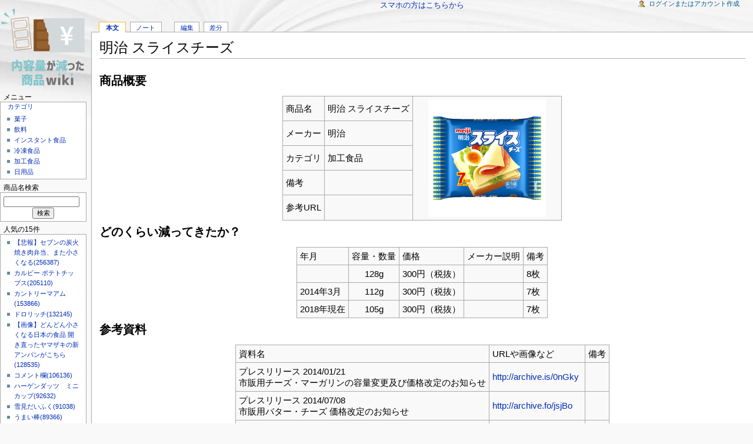

--- FILE ---
content_type: text/html; charset=UTF-8
request_url: https://shrinkflation.info/index.php?%E6%98%8E%E6%B2%BB%20%E3%82%B9%E3%83%A9%E3%82%A4%E3%82%B9%E3%83%81%E3%83%BC%E3%82%BA
body_size: 5721
content:
<?xml version="1.0" encoding="UTF-8" ?>
<!DOCTYPE html PUBLIC "-//W3C//DTD XHTML 1.1//EN" "http://www.w3.org/TR/xhtml11/DTD/xhtml11.dtd">
<html xmlns="http://www.w3.org/1999/xhtml" xml:lang="ja">

<head>
 <meta http-equiv="content-type" content="application/xhtml+xml; charset=UTF-8" />
 <title>明治 スライスチーズ - いつの間にか容量が減っている商品wiki</title>
 <link rel="stylesheet" type="text/css" media="screen" href="skin/monobook/monobook.css" />
 <link rel="stylesheet" type="text/css" media="print" href="skin/monobook/monobook.print.css" />
 <link rel="alternate" type="application/rss+xml" title="RSS" href="https://shrinkflation.info:443/index.php?cmd=rss" />
 <meta name="keywords" content="明治 スライスチーズ, 加工食品, 明治, チーズ" />


<meta name="twitter:card" content="summary">
<meta property="og:image" content="http://shrinkflation.info/image/logo_original.png">
<meta property="og:title" content="いつの間にか容量が減っている商品wiki">
<meta property="og:description" content="明治 スライスチーズ">


<!-- Global site tag (gtag.js) - Google Analytics -->
<script async src="https://www.googletagmanager.com/gtag/js?id=UA-104391655-1"></script>
<script>
  window.dataLayer = window.dataLayer || [];
  function gtag(){dataLayer.push(arguments);}
  gtag('js', new Date());

  gtag('config', 'UA-104391655-1');
</script>







</head>
<body>
<div id="globalWrapper">
 <div id="menubar">
<p><br class="spacer" /><br />
<br class="spacer" /></p>
<h2 id="content_2_0">メニュー</h2>
<div class="menubox">
<h3 id="content_3_0"><a href="https://shrinkflation.info:443/index.php?%E3%82%AB%E3%83%86%E3%82%B4%E3%83%AA" title="カテゴリ (3059d)">カテゴリ</a></h3>
<ul><li><a href="https://shrinkflation.info:443/index.php?%E8%8F%93%E5%AD%90" title="菓子 (1342d)">菓子</a></li>
<li><a href="https://shrinkflation.info:443/index.php?%E9%A3%B2%E6%96%99" title="飲料 (1376d)">飲料</a></li>
<li><a href="https://shrinkflation.info:443/index.php?%E3%82%A4%E3%83%B3%E3%82%B9%E3%82%BF%E3%83%B3%E3%83%88%E9%A3%9F%E5%93%81" title="インスタント食品 (1337d)">インスタント食品</a></li>
<li><a href="https://shrinkflation.info:443/index.php?%E5%86%B7%E5%87%8D%E9%A3%9F%E5%93%81" title="冷凍食品 (970d)">冷凍食品</a></li>
<li><a href="https://shrinkflation.info:443/index.php?%E5%8A%A0%E5%B7%A5%E9%A3%9F%E5%93%81" title="加工食品 (1322d)">加工食品</a></li>
<li><a href="https://shrinkflation.info:443/index.php?%E6%97%A5%E7%94%A8%E5%93%81" title="日用品 (1442d)">日用品</a></li></ul>
</div>

<h3 id="content_2_1">商品名検索</h3>
<div class="monobook_search">
<form action="https://shrinkflation.info:443/index.php?cmd=search" method="post"> 
<div><input type="hidden" name="encode_hint" value="ぷ" /></div> 
<div><input type="hidden" name="encode_hint" value="ぷ" /></div>
 <div>
  <input class="searchInput" type="text"  name="word" value="" size="20" />
  <input type="hidden" name="type" value="AND"  checked="checked" />
  &nbsp;<input class="searchButton" type="submit" value="検索" />
 </div>

</form>
</div>
<h5>人気の15件</h5><div class="menubox"><ul>
 <li><a href="https://shrinkflation.info:443/index.php?%E3%80%90%E6%82%B2%E5%A0%B1%E3%80%91%E3%82%BB%E3%83%96%E3%83%B3%E3%81%AE%E7%82%AD%E7%81%AB%E7%84%BC%E3%81%8D%E8%82%89%E5%BC%81%E5%BD%93%E3%80%81%E3%81%BE%E3%81%9F%E5%B0%8F%E3%81%95%E3%81%8F%E3%81%AA%E3%82%8B" title="【悲報】セブンの炭火焼き肉弁当、また小さくなる (405d)">【悲報】セブンの炭火焼き肉弁当、また小さくなる<span class="counter">(256387)</span></a></li>
 <li><a href="https://shrinkflation.info:443/index.php?%E3%82%AB%E3%83%AB%E3%83%93%E3%83%BC%20%E3%83%9D%E3%83%86%E3%83%88%E3%83%81%E3%83%83%E3%83%97%E3%82%B9" title="カルビー ポテトチップス (127d)">カルビー ポテトチップス<span class="counter">(205110)</span></a></li>
 <li><a href="https://shrinkflation.info:443/index.php?%E3%82%AB%E3%83%B3%E3%83%88%E3%83%AA%E3%83%BC%E3%83%9E%E3%82%A2%E3%83%A0" title="カントリーマアム (677d)">カントリーマアム<span class="counter">(153866)</span></a></li>
 <li><a href="https://shrinkflation.info:443/index.php?%E3%83%89%E3%83%AD%E3%83%AA%E3%83%83%E3%83%81" title="ドロリッチ (2538d)">ドロリッチ<span class="counter">(132145)</span></a></li>
 <li><a href="https://shrinkflation.info:443/index.php?%E3%80%90%E7%94%BB%E5%83%8F%E3%80%91%E3%81%A9%E3%82%93%E3%81%A9%E3%82%93%E5%B0%8F%E3%81%95%E3%81%8F%E3%81%AA%E3%82%8B%E6%97%A5%E6%9C%AC%E3%81%AE%E9%A3%9F%E5%93%81%20%E9%96%8B%E3%81%8D%E7%9B%B4%E3%81%A3%E3%81%9F%E3%83%A4%E3%83%9E%E3%82%B6%E3%82%AD%E3%81%AE%E6%96%B0%E3%82%A2%E3%83%B3%E3%83%91%E3%83%B3%E3%81%8C%E3%81%93%E3%81%A1%E3%82%89" title="【画像】どんどん小さくなる日本の食品 開き直ったヤマザキの新アンパンがこちら (1336d)">【画像】どんどん小さくなる日本の食品 開き直ったヤマザキの新アンパンがこちら<span class="counter">(128535)</span></a></li>
 <li><a href="https://shrinkflation.info:443/index.php?%E3%82%B3%E3%83%A1%E3%83%B3%E3%83%88%E6%AC%84" title="コメント欄 (8d)">コメント欄<span class="counter">(106136)</span></a></li>
 <li><a href="https://shrinkflation.info:443/index.php?%E3%83%8F%E3%83%BC%E3%82%B2%E3%83%B3%E3%83%80%E3%83%83%E3%83%84%E3%80%80%E3%83%9F%E3%83%8B%E3%82%AB%E3%83%83%E3%83%97" title="ハーゲンダッツ　ミニカップ (673d)">ハーゲンダッツ　ミニカップ<span class="counter">(92632)</span></a></li>
 <li><a href="https://shrinkflation.info:443/index.php?%E9%9B%AA%E8%A6%8B%E3%81%A0%E3%81%84%E3%81%B5%E3%81%8F" title="雪見だいふく (673d)">雪見だいふく<span class="counter">(91038)</span></a></li>
 <li><a href="https://shrinkflation.info:443/index.php?%E3%81%86%E3%81%BE%E3%81%84%E6%A3%92" title="うまい棒 (1457d)">うまい棒<span class="counter">(89366)</span></a></li>
 <li><a href="https://shrinkflation.info:443/index.php?%E3%82%AC%E3%83%AA%E3%82%AC%E3%83%AA%E5%90%9B" title="ガリガリ君 (673d)">ガリガリ君<span class="counter">(56737)</span></a></li>
 <li><a href="https://shrinkflation.info:443/index.php?%E3%83%94%E3%82%B6%E3%83%9D%E3%83%86%E3%83%88" title="ピザポテト (1450d)">ピザポテト<span class="counter">(50390)</span></a></li>
 <li><a href="https://shrinkflation.info:443/index.php?%E3%81%98%E3%82%83%E3%81%8C%E3%82%8A%E3%81%93%20%E3%82%B5%E3%83%A9%E3%83%80" title="じゃがりこ サラダ (1228d)">じゃがりこ サラダ<span class="counter">(49715)</span></a></li>
 <li><a href="https://shrinkflation.info:443/index.php?%E3%81%9F%E3%81%91%E3%81%AE%E3%81%93%E3%81%AE%E9%87%8C" title="たけのこの里 (2898d)">たけのこの里<span class="counter">(42082)</span></a></li>
 <li><a href="https://shrinkflation.info:443/index.php?%E3%83%81%E3%82%AD%E3%83%B3%E3%83%A9%E3%83%BC%E3%83%A1%E3%83%B3" title="チキンラーメン (1548d)">チキンラーメン<span class="counter">(38320)</span></a></li>
 <li><a href="https://shrinkflation.info:443/index.php?%E3%81%95%E3%81%8F%E3%82%89%E3%82%93%E3%81%BC%E9%A4%85" title="さくらんぼ餅 (2923d)">さくらんぼ餅<span class="counter">(36346)</span></a></li>
</ul>
</div>

<h2 id="content_2_2">wikiの管理</h2>
<div class="menubox">
<ul><li><a href="https://shrinkflation.info:443/index.php?%E7%B0%A1%E5%8D%98%E3%81%AA%E6%9B%B8%E3%81%8D%E6%96%B9" title="簡単な書き方 (1532d)">簡単な書き方</a></li>
<li><a href="https://shrinkflation.info:443/index.php?%E6%9B%B8%E3%81%8D%E6%96%B9%E3%81%AE%E3%83%AB%E3%83%BC%E3%83%AB" title="書き方のルール (3059d)">書き方のルール</a></li>
<li><a href="https://shrinkflation.info:443/index.php?%E4%BD%BF%E3%81%86%E3%81%A8%E4%BE%BF%E5%88%A9%E3%81%AA%E3%82%82%E3%81%AE" title="使うと便利なもの (3059d)">使うと便利なもの</a></li>
<li><a href="https://shrinkflation.info:443/index.php?00%E3%81%B2%E3%81%AA%E5%BD%A2" title="00ひな形 (2994d)">00ひな形</a></li></ul>
</div>

<h3 id="content_2_3">ページの編集など</h3>
<div class="toolbox"><ul><li><a href="https://shrinkflation.info:443/index.php?plugin=newpage&amp;refer=%E6%98%8E%E6%B2%BB%20%E3%82%B9%E3%83%A9%E3%82%A4%E3%82%B9%E3%83%81%E3%83%BC%E3%82%BA">新しいページの作成</a></li><li><a href="https://shrinkflation.info:443/index.php?cmd=backup&amp;page=%E6%98%8E%E6%B2%BB%20%E3%82%B9%E3%83%A9%E3%82%A4%E3%82%B9%E3%83%81%E3%83%BC%E3%82%BA">バックアップの表示</a></li><li><a href="https://shrinkflation.info:443/index.php?plugin=related&amp;page=%E6%98%8E%E6%B2%BB%20%E3%82%B9%E3%83%A9%E3%82%A4%E3%82%B9%E3%83%81%E3%83%BC%E3%82%BA">リンク元</a></li><li><a href="https://shrinkflation.info:443/index.php?RecentChanges">最近更新したページ</a></li><li><a href="https://shrinkflation.info:443/index.php?cmd=list">全ページ</a></li><li><a href="https://shrinkflation.info:443/index.php?Help">ヘルプ</a></li><li><a href="https://shrinkflation.info:443/index.php?plugin=rename&amp;refer=%E6%98%8E%E6%B2%BB%20%E3%82%B9%E3%83%A9%E3%82%A4%E3%82%B9%E3%83%81%E3%83%BC%E3%82%BA">ページ名の変更</a></li></ul></div>
<h5>最新の20件</h5>
<div class="monobook_recent"><strong>2026-01-25</strong>
<ul>
 <li><a href="https://shrinkflation.info:443/index.php?%E3%82%B3%E3%83%A1%E3%83%B3%E3%83%88%E6%AC%84" title="コメント欄 (8d)">コメント欄</a></li>
</ul>
<strong>2025-12-29</strong>
<ul>
 <li><a href="https://shrinkflation.info:443/index.php?note%2F%E3%81%99%E3%81%8D%E3%82%84%E3%81%8D%E5%A4%A7%E8%A2%8B" title="note/すきやき大袋 (35d)">note/すきやき大袋</a></li>
</ul>
<strong>2025-10-23</strong>
<ul>
 <li><a href="https://shrinkflation.info:443/index.php?%E3%81%82%E3%81%BF%E3%81%98%E3%82%83%E3%81%8C" title="あみじゃが (102d)">あみじゃが</a></li>
</ul>
<strong>2025-09-28</strong>
<ul>
 <li><a href="https://shrinkflation.info:443/index.php?%E3%82%AB%E3%83%AB%E3%83%93%E3%83%BC%20%E3%83%9D%E3%83%86%E3%83%88%E3%83%81%E3%83%83%E3%83%97%E3%82%B9" title="カルビー ポテトチップス (127d)">カルビー ポテトチップス</a></li>
</ul>
<strong>2025-09-06</strong>
<ul>
 <li><a href="https://shrinkflation.info:443/index.php?note%2F%E3%81%A8%E3%82%93%E3%81%8C%E3%82%8A%E3%82%B3%E3%83%BC%E3%83%B3%28%E7%AE%B1%29" title="note/とんがりコーン(箱) (149d)">note/とんがりコーン(箱)</a></li>
</ul>
<strong>2025-06-09</strong>
<ul>
 <li><a href="https://shrinkflation.info:443/index.php?%E3%80%90%E6%82%B2%E5%A0%B1%E3%80%91%E3%82%A2%E3%83%99%E3%83%8E%E3%83%9F%E3%82%AF%E3%82%B9%E3%81%AE%E3%81%9B%E3%81%84%E3%81%A7%E5%AD%A6%E6%A0%A1%E7%B5%A6%E9%A3%9F%E3%81%BE%E3%81%A7%E3%82%82%E3%81%8C%E5%BE%90%E3%80%85%E3%81%AB%E5%B0%8F%E3%81%95%E3%81%8F%E3%81%AA%E3%82%8B" title="【悲報】アベノミクスのせいで学校給食までもが徐々に小さくなる (238d)">【悲報】アベノミクスのせいで学校給食までもが徐々に小さくなる</a></li>
</ul>
<strong>2025-02-25</strong>
<ul>
 <li><a href="https://shrinkflation.info:443/index.php?%E3%82%AD%E3%83%83%E3%83%88%E3%82%AB%E3%83%83%E3%83%88%E3%83%9F%E3%83%8B" title="キットカットミニ (342d)">キットカットミニ</a></li>
</ul>
<strong>2024-12-24</strong>
<ul>
 <li><a href="https://shrinkflation.info:443/index.php?%E3%80%90%E6%82%B2%E5%A0%B1%E3%80%91%E3%82%BB%E3%83%96%E3%83%B3%E3%81%AE%E7%82%AD%E7%81%AB%E7%84%BC%E3%81%8D%E8%82%89%E5%BC%81%E5%BD%93%E3%80%81%E3%81%BE%E3%81%9F%E5%B0%8F%E3%81%95%E3%81%8F%E3%81%AA%E3%82%8B" title="【悲報】セブンの炭火焼き肉弁当、また小さくなる (405d)">【悲報】セブンの炭火焼き肉弁当、また小さくなる</a></li>
</ul>
<strong>2024-10-16</strong>
<ul>
 <li><a href="https://shrinkflation.info:443/index.php?note%2F%E3%80%90%E6%82%B2%E5%A0%B1%E3%80%91%E3%82%BB%E3%83%96%E3%83%B3%E3%81%AE%E7%82%AD%E7%81%AB%E7%84%BC%E3%81%8D%E8%82%89%E5%BC%81%E5%BD%93%E3%80%81%E3%81%BE%E3%81%9F%E5%B0%8F%E3%81%95%E3%81%8F%E3%81%AA%E3%82%8B" title="note/【悲報】セブンの炭火焼き肉弁当、また小さくなる (474d)">note/【悲報】セブンの炭火焼き肉弁当、また小さくなる</a></li>
 <li><a href="https://shrinkflation.info:443/index.php?note%2F%E3%82%BB%E3%83%96%E3%83%B3%E3%82%A4%E3%83%AC%E3%83%96%E3%83%B3%E3%80%8C%E3%81%8A%E3%81%AB%E3%81%8E%E3%82%8A%E5%B0%8F%E3%81%95%E3%81%8F%E3%81%99%E3%82%8B%E3%82%8F%E3%80%82%E3%81%9D%E3%81%AE%E6%96%B9%E3%81%8C%E4%BB%96%E3%81%AE%E5%95%86%E5%93%81%E3%82%82%E5%A3%B2%E3%82%8C%E3%82%8B%E3%81%8B%E3%82%89%E3%80%82%E3%80%8D" title="note/セブンイレブン「おにぎり小さくするわ。その方が他の商品も売れるから。」 (474d)">note/セブンイレブン「おにぎり小さくするわ。その方が他の商品も売れるから。」</a></li>
 <li><a href="https://shrinkflation.info:443/index.php?%E3%82%BB%E3%83%96%E3%83%B3%E3%82%A4%E3%83%AC%E3%83%96%E3%83%B3%E3%80%8C%E3%81%8A%E3%81%AB%E3%81%8E%E3%82%8A%E5%B0%8F%E3%81%95%E3%81%8F%E3%81%99%E3%82%8B%E3%82%8F%E3%80%82%E3%81%9D%E3%81%AE%E6%96%B9%E3%81%8C%E4%BB%96%E3%81%AE%E5%95%86%E5%93%81%E3%82%82%E5%A3%B2%E3%82%8C%E3%82%8B%E3%81%8B%E3%82%89%E3%80%82%E3%80%8D" title="セブンイレブン「おにぎり小さくするわ。その方が他の商品も売れるから。」 (474d)">セブンイレブン「おにぎり小さくするわ。その方が他の商品も売れるから。」</a></li>
</ul>
<strong>2024-10-13</strong>
<ul>
 <li><a href="https://shrinkflation.info:443/index.php?%E3%82%8F%E3%81%95%E3%83%93%E3%83%BC%E3%83%95" title="わさビーフ (477d)">わさビーフ</a></li>
</ul>
<strong>2024-04-01</strong>
<ul>
 <li><a href="https://shrinkflation.info:443/index.php?%E3%82%AB%E3%83%83%E3%83%97%E3%83%8C%E3%83%BC%E3%83%89%E3%83%AB" title="カップヌードル (672d)">カップヌードル</a></li>
 <li><a href="https://shrinkflation.info:443/index.php?%E3%82%AC%E3%83%AA%E3%82%AC%E3%83%AA%E5%90%9B" title="ガリガリ君 (673d)">ガリガリ君</a></li>
 <li><a href="https://shrinkflation.info:443/index.php?%E9%9B%AA%E8%A6%8B%E3%81%A0%E3%81%84%E3%81%B5%E3%81%8F" title="雪見だいふく (673d)">雪見だいふく</a></li>
</ul>
<strong>2024-03-31</strong>
<ul>
 <li><a href="https://shrinkflation.info:443/index.php?%E3%83%8F%E3%83%BC%E3%82%B2%E3%83%B3%E3%83%80%E3%83%83%E3%83%84%E3%80%80%E3%83%9F%E3%83%8B%E3%82%AB%E3%83%83%E3%83%97" title="ハーゲンダッツ　ミニカップ (673d)">ハーゲンダッツ　ミニカップ</a></li>
 <li><a href="https://shrinkflation.info:443/index.php?%E7%89%B9%E6%BF%83%E3%83%9F%E3%83%AB%E3%82%AF%E3%82%AF%E3%83%83%E3%82%AD%E3%83%BC" title="特濃ミルククッキー (674d)">特濃ミルククッキー</a></li>
</ul>
<strong>2024-03-29</strong>
<ul>
 <li><a href="https://shrinkflation.info:443/index.php?%E5%9B%BD%E7%94%A3%E8%8B%A5%E9%B6%8F%E3%81%AE%E5%A1%A9%E3%81%8B%E3%82%89%E6%8F%9A%E3%81%92" title="国産若鶏の塩から揚げ (676d)">国産若鶏の塩から揚げ</a></li>
</ul>
<strong>2024-03-28</strong>
<ul>
 <li><a href="https://shrinkflation.info:443/index.php?%E3%82%AB%E3%83%B3%E3%83%88%E3%83%AA%E3%83%BC%E3%83%9E%E3%82%A2%E3%83%A0" title="カントリーマアム (677d)">カントリーマアム</a></li>
</ul>
<strong>2024-02-29</strong>
<ul>
 <li><a href="https://shrinkflation.info:443/index.php?note%2F%E5%80%A4%E4%B8%8A%E3%81%92" title="note/値上げ (705d)">note/値上げ</a></li>
</ul>
</div>

<h3 id="content_2_4">管理者用</h3>
<div class="toolbox"><ul><li><a href="https://shrinkflation.info:443/index.php?cmd=freeze&amp;page=%E6%98%8E%E6%B2%BB%20%E3%82%B9%E3%83%A9%E3%82%A4%E3%82%B9%E3%83%81%E3%83%BC%E3%82%BA">凍結</a></li><li><a href="https://shrinkflation.info:443/index.php?plugin=attach&amp;pcmd=upload&amp;page=%E6%98%8E%E6%B2%BB%20%E3%82%B9%E3%83%A9%E3%82%A4%E3%82%B9%E3%83%81%E3%83%BC%E3%82%BA">アップロード</a></li></ul></div>
<div class="counter">
Counter:   3610,
today:     1,
yesterday: 1
</div>


<center>
<script async src="//pagead2.googlesyndication.com/pagead/js/adsbygoogle.js"></script>
<!-- 小さい正方形 -->
<ins class="adsbygoogle"
     style="display:inline-block;width:120px;height:120px"
     data-ad-client="ca-pub-2036146305831378"
     data-ad-slot="8949781429"></ins>
<script>
(adsbygoogle = window.adsbygoogle || []).push({});
</script>
</center>

</div>
 <div id="mainColumnWrapper">
  <div id="main-column">








<center>
<a href="chgsp.php?rd=http://shrinkflation.info/index.php?%E6%98%8E%E6%B2%BB%20%E3%82%B9%E3%83%A9%E3%82%A4%E3%82%B9%E3%83%81%E3%83%BC%E3%82%BA" >スマホの方はこちらから</a>
</center>

   <div id="navigator"><ul><li id="wn_main" class="selected"><a href="https://shrinkflation.info:443/index.php?%E6%98%8E%E6%B2%BB%20%E3%82%B9%E3%83%A9%E3%82%A4%E3%82%B9%E3%83%81%E3%83%BC%E3%82%BA" title="明治 スライスチーズ (2697d)">本文</a></li><li id="wn_note"><a href="https://shrinkflation.info:443/index.php?note%2F%E6%98%8E%E6%B2%BB%20%E3%82%B9%E3%83%A9%E3%82%A4%E3%82%B9%E3%83%81%E3%83%BC%E3%82%BA" title="note/明治 スライスチーズ (1947d)">ノート</a></li><li><a href="https://shrinkflation.info:443/index.php?cmd=edit&amp;page=%E6%98%8E%E6%B2%BB%20%E3%82%B9%E3%83%A9%E3%82%A4%E3%82%B9%E3%83%81%E3%83%BC%E3%82%BA">編集</a></li><li><a href="https://shrinkflation.info:443/index.php?cmd=diff&amp;page=%E6%98%8E%E6%B2%BB%20%E3%82%B9%E3%83%A9%E3%82%A4%E3%82%B9%E3%83%81%E3%83%BC%E3%82%BA">差分</a></li></ul></div>
   <div id="content">
    <h1 class="firstHeading">明治 スライスチーズ</h1><div id="contentSub"></div>
    
<h3 id="content_1_0">商品概要  <a class="anchor_super" id="rfd2423f" href="https://shrinkflation.info:443/index.php?%E6%98%8E%E6%B2%BB%20%E3%82%B9%E3%83%A9%E3%82%A4%E3%82%B9%E3%83%81%E3%83%BC%E3%82%BA#rfd2423f" title="rfd2423f">&dagger;</a></h3>
<div class="ie5"><table class="style_table" cellspacing="1" border="0"><tbody><tr><td class="style_td">商品名</td><td class="style_td">明治 スライスチーズ</td><td class="style_td" rowspan="5"><div class="img_margin" style="text-align:left"><a href="https://archive.fo/rrS6S/864703e9c31a3fe16d6e79c0718592e78bb3a5bf.jpg" title="864703e9c31a3fe16d6e79c0718592e78bb3a5bf.jpg"><img src="https://archive.fo/rrS6S/864703e9c31a3fe16d6e79c0718592e78bb3a5bf.jpg" alt="864703e9c31a3fe16d6e79c0718592e78bb3a5bf.jpg" title="864703e9c31a3fe16d6e79c0718592e78bb3a5bf.jpg" width="200" height="200" /></a></div>
</td></tr><tr><td class="style_td">メーカー</td><td class="style_td">明治</td></tr><tr><td class="style_td">カテゴリ</td><td class="style_td">加工食品</td></tr><tr><td class="style_td">備考</td><td class="style_td"></td></tr><tr><td class="style_td">参考URL</td><td class="style_td"></td></tr></tbody></table></div>

<h3 id="content_1_1">どのくらい減ってきたか？  <a class="anchor_super" id="k22329b1" href="https://shrinkflation.info:443/index.php?%E6%98%8E%E6%B2%BB%20%E3%82%B9%E3%83%A9%E3%82%A4%E3%82%B9%E3%83%81%E3%83%BC%E3%82%BA#k22329b1" title="k22329b1">&dagger;</a></h3>
<div class="ie5"><table class="style_table" cellspacing="1" border="0"><tbody><tr><td class="style_td">年月</td><td class="style_td">容量・数量</td><td class="style_td">価格</td><td class="style_td">メーカー説明</td><td class="style_td">備考</td></tr><tr><td class="style_td"></td><td class="style_td" style="text-align:center;">128g</td><td class="style_td">300円（税抜）</td><td class="style_td"></td><td class="style_td">8枚</td></tr><tr><td class="style_td">2014年3月</td><td class="style_td" style="text-align:center;">112g</td><td class="style_td">300円（税抜）</td><td class="style_td"></td><td class="style_td">7枚</td></tr><tr><td class="style_td">2018年現在</td><td class="style_td" style="text-align:center;">105g</td><td class="style_td">300円（税抜）</td><td class="style_td"></td><td class="style_td">7枚</td></tr></tbody></table></div>

<h3 id="content_1_2">参考資料  <a class="anchor_super" id="ee7bb21f" href="https://shrinkflation.info:443/index.php?%E6%98%8E%E6%B2%BB%20%E3%82%B9%E3%83%A9%E3%82%A4%E3%82%B9%E3%83%81%E3%83%BC%E3%82%BA#ee7bb21f" title="ee7bb21f">&dagger;</a></h3>
<div class="ie5"><table class="style_table" cellspacing="1" border="0"><tbody><tr><td class="style_td">資料名</td><td class="style_td">URLや画像など</td><td class="style_td">備考</td></tr><tr><td class="style_td">プレスリリース 2014/01/21<br class="spacer" />市販用チーズ・マーガリンの容量変更及び価格改定のお知らせ</td><td class="style_td"><a href="http://archive.is/0nGky" rel="nofollow">http://archive.is/0nGky</a></td><td class="style_td"></td></tr><tr><td class="style_td">プレスリリース 2014/07/08<br class="spacer" />市販用バター・チーズ 価格改定のお知らせ</td><td class="style_td"><a href="http://archive.fo/jsjBo" rel="nofollow">http://archive.fo/jsjBo</a></td><td class="style_td"></td></tr><tr><td class="style_td">プレスリリース 2015/02/27<br class="spacer" />市販用バター・チーズ価格改定のお知らせ</td><td class="style_td"><a href="http://archive.is/LRIz8" rel="nofollow">http://archive.is/LRIz8</a></td><td class="style_td"></td></tr><tr><td class="style_td">ニュース記事 2018/07/09<br class="spacer" />明治／「北海道十勝カマンベールチーズ」値上げ、容量減</td><td class="style_td"><a href="http://archive.fo/Uc0FG" rel="nofollow">http://archive.fo/Uc0FG</a></td><td class="style_td"></td></tr></tbody></table></div>
<hr class="short_line" />
<p><span class="tag">Tag: <a href="https://shrinkflation.info:443/index.php?cmd=taglist&amp;tag=%E6%98%8E%E6%B2%BB%20%E3%82%B9%E3%83%A9%E3%82%A4%E3%82%B9%E3%83%81%E3%83%BC%E3%82%BA">明治 スライスチーズ</a> <a href="https://shrinkflation.info:443/index.php?cmd=taglist&amp;tag=%E5%8A%A0%E5%B7%A5%E9%A3%9F%E5%93%81">加工食品</a> <a href="https://shrinkflation.info:443/index.php?cmd=taglist&amp;tag=%E6%98%8E%E6%B2%BB">明治</a> <a href="https://shrinkflation.info:443/index.php?cmd=taglist&amp;tag=%E3%83%81%E3%83%BC%E3%82%BA">チーズ</a> </span></p>

   </div>




<br>
<div align="right">
<b>【いつの間にか<font color="81c3c9"><b>ロゴ</b></font>が<font color="81c3c9"><b>小</b></font>さくなっている<font color="81c3c9"><b>シェアボタン</b></font>】</b>
<br>
   <a href="https://twitter.com/share?&url=https%3a%2f%2fshrinkflation%2einfo%2findex%2ephp%3fcmd%3ds%26k%3d881aa&hashtags=%e3%82%b7%e3%83%a5%e3%83%aa%e3%83%b3%e3%82%af%e3%83%95%e3%83%ac%e3%83%bc%e3%82%b7%e3%83%a7%e3%83%b3" rel="nofollow"><img src="https://shrinkflation.info/pic/Twitter.jpg"></a>
&nbsp;
&nbsp;
   <a href="https://www.facebook.com/share.php?u=https%3a%2f%2fshrinkflation%2einfo%2findex%2ephp%3fcmd%3ds%26k%3d881aa" ><img src="https://shrinkflation.info/pic/Facebook.jpg"></a>
&nbsp;
&nbsp;
   <a href="https://plus.google.com/share?url=https%3a%2f%2fshrinkflation%2einfo%2findex%2ephp%3fcmd%3ds%26k%3d881aa" rel="nofollow"><img src="https://shrinkflation.info/pic/Google+.jpg"></a>
&nbsp;
&nbsp;
</div>




  </div>
 </div>
  <div style="clear:both;height:1em;"></div>
 <div id="logo"><a href="https://shrinkflation.info:443/index.php" style="background-image: url(image/logo.png);" alt="いつの間にか容量が減っている商品wiki"></a></div>
 <div id="personal"><ul><li id="login"><a href="https://shrinkflation.info:443/index.php?cmd=monobook_login&amp;page=%E6%98%8E%E6%B2%BB%20%E3%82%B9%E3%83%A9%E3%82%A4%E3%82%B9%E3%83%81%E3%83%BC%E3%82%BA">ログインまたはアカウント作成</a></li></ul></div>
 <div id="footer">
  <div id="f-officialico">
   <a href="http://pukiwiki.sourceforge.jp/"><img src="image/b_pukiwiki.official.png" alt="PukiWiki-official" /></a>
  </div>
  <div id="f-officialdevico">
   <a href="http://pukiwiki.sourceforge.jp/dev/"><img src="image/b_pukiwiki.dev.png" alt="PukiWiki-dev" /></a>
  </div>
  <div id="f-list">
   <ul>Last-modified: 2026-01-25 (日) 06:10:40    <li>convert time: 0.009 sec</li>
    <li>Powered by PukiWiki</li>
   </ul>
  </div>
  <div style="clear:both;"></div>
 </div>
</div>


<script defer src="https://static.cloudflareinsights.com/beacon.min.js/vcd15cbe7772f49c399c6a5babf22c1241717689176015" integrity="sha512-ZpsOmlRQV6y907TI0dKBHq9Md29nnaEIPlkf84rnaERnq6zvWvPUqr2ft8M1aS28oN72PdrCzSjY4U6VaAw1EQ==" data-cf-beacon='{"version":"2024.11.0","token":"185c157584c9464590ddbb55ab94f332","r":1,"server_timing":{"name":{"cfCacheStatus":true,"cfEdge":true,"cfExtPri":true,"cfL4":true,"cfOrigin":true,"cfSpeedBrain":true},"location_startswith":null}}' crossorigin="anonymous"></script>
</body>

</html>


--- FILE ---
content_type: text/html; charset=utf-8
request_url: https://www.google.com/recaptcha/api2/aframe
body_size: 249
content:
<!DOCTYPE HTML><html><head><meta http-equiv="content-type" content="text/html; charset=UTF-8"></head><body><script nonce="lsQ4pU1PsSJngx6-zGDyVw">/** Anti-fraud and anti-abuse applications only. See google.com/recaptcha */ try{var clients={'sodar':'https://pagead2.googlesyndication.com/pagead/sodar?'};window.addEventListener("message",function(a){try{if(a.source===window.parent){var b=JSON.parse(a.data);var c=clients[b['id']];if(c){var d=document.createElement('img');d.src=c+b['params']+'&rc='+(localStorage.getItem("rc::a")?sessionStorage.getItem("rc::b"):"");window.document.body.appendChild(d);sessionStorage.setItem("rc::e",parseInt(sessionStorage.getItem("rc::e")||0)+1);localStorage.setItem("rc::h",'1770075553765');}}}catch(b){}});window.parent.postMessage("_grecaptcha_ready", "*");}catch(b){}</script></body></html>

--- FILE ---
content_type: text/css
request_url: https://shrinkflation.info/skin/monobook/monobook.css
body_size: 2728
content:
/* -------------------- Initialization -------------------- */
* {
	margin: 0;
	padding: 0;
}

body {
	font: x-small sans-serif;
	background: #f9f9f9 url(headbg.jpg) 0 0 no-repeat;
	color: black;
}

/* IE6 + EUC */
* html body {
	font: xx-small Arial, sans-serif;
}

/* IE7 + EUC */
*+html body {
	font: x-small Arial, sans-serif;
}

/* Opera8 */
*+html > /**/body {
	font: x-small sans-serif;
}

/* -------------------- Layout -------------------- */
#globalWrapper {
	font-size: 127%;
	width: 100%;
}

#menubar {
	width: 11.6em;
	float: left;
	margin: 90px -11.6em 0 0;
}

#mainColumnWrapper {
	width: 100%;
	float: left;
}

#main-column {
	margin-left: 12.2em;
}

#footer {
	width: 100%;
}

/* -------------------- Text Module -------------------- */

/*blockquote {
	font-family: Times, "Times New Roman", serif;
	font-style: italic;
}*/

blockquote {
	margin-left:32px;
}

code {
	background-color: #f9f9f9;
}

em {
	font-style: italic;
}

h1, h2, h3, h4, h5, h6 {
	color: #000;
	background: none;
	font-weight: normal;
	margin: 0;
	padding-top: .5em;
	padding-bottom: .17em;
	border-bottom: 1px solid #aaa;
}
h1 { font-size: 188%; }
h2 { font-size: 150%; }
h3, h4, h5, h6 {
	border-bottom: none;
	font-weight: bold;
}
h3 { font-size: 132%; }
h4 { font-size: 116%; }
h5 { font-size: 100%; }
h6 { font-size: 80%;  }

p {
	margin: .4em 0 .5em;
	line-height: 1.5em;
}

pre {
	margin: 1em 0;
	padding: 1em;
	border: 1px dashed #2f6fab;
	color: black;
	background-color: #f9f9f9;
	line-height: 1.1em;
	overflow: auto;
}

/* IE6 */
* html pre {
	width: 100%;
}

/* -------------------- Hypertext Module -------------------- */

a {
	text-decoration: none;
	color: #002bb8;
	background: none no-repeat;
}

a:visited {
	color: #5a3696;
}

a:active {
	color: #faa700;
}

a:hover {
	text-decoration: underline;
}

a.external {
	background: url(external.png) center right no-repeat;
	padding-right: 13px;
}

a.note_super {
	font-size: 80%;
	line-height: 1em;
	vertical-align: super;
}

/* -------------------- List Module -------------------- */

dl {
	margin-top: .2em;
	margin-bottom: .5em;
}

dt {
	font-weight: bold;
	margin-bottom: .1em;
}

dd {
	line-height: 1.5em;
	margin-left: 2em;
	margin-bottom: .1em;
}

ol {
	line-height: 1.5em;
	margin: .3em 0 0 3.2em;
	padding: 0;
	list-style-image: none;
}

ul {
	line-height: 1.5em;
	list-style-type: square;
	margin: .3em 0 0 1.5em;
	padding: 0;
	list-style-image: url(bullet.gif);
}

li {
	margin-bottom: .1em;
}

ol.list1 { list-style-type: decimal; }
ol.list2 { list-style-type: lower-roman; }
ol.list3 { list-style-type: lower-alpha; }

/* -------------------- Text Extension Module -------------------- */

hr {
	height: 1px;
	color: #aaa;
	background-color: #aaa;
	border: 0;
	margin: .2em 0;
}

hr.note_hr {
	margin: 1em 0 .5em;
}

/* -------------------- Forms Module -------------------- */

form {
	border: none;
	margin: 0;
}

select {
	vertical-align: top;
}

textarea {
	padding: .1em;
}

.edit_form { clear: both; }

.edit_form textarea {
	width: 100%;
}

/* -------------------- Table Module -------------------- */

thead td.style_td,
tfoot td.style_td {
	color: inherit;
	background-color: #f2f2f2;
}
thead th.style_th,
tfoot th.style_th {
	color: inherit;
	background-color: #d8dde8;
}
.style_table {
	padding: 0px;
	border: 0px;
	margin: auto;
	text-align: left;
	font-size: 100%;
	color: inherit;
	background-color: #aaa;
}
.style_th {
	padding: 5px;
	margin: 1px;
	text-align: center;
	color: inherit;
	background-color: #eee;
}
.style_td {
	padding: 5px;
	margin: 1px;
	color: inherit;
	background-color: #f9f9f9;
}

div.ie5 { text-align: center; }

/* -------------------- Image Module -------------------- */

img {
	border: none;
	vertical-align: middle;
}

p img {
	margin: 0;
}

/* -------------------- Main Content Area -------------------- */
#main-column {
	line-height: 1.5em;
}

#content {
	background: #fff;
	font-size: 118%;
	border: 1px solid #aaa;
	border-right: none;
	padding: 0 .85em .75em;
	position: relative;
	z-index: 1;
}

/* IE6 */
* html body #content {
	height: 1%;
}

/* IE7 */
*+html body #content {
	height: 1%;
}

/* Opera8 */
*+html > /**/body #content {
	height: auto;
}

.jumpmenu {
	display: none;
}

#content h1, #content h2 {
	margin-bottom: .6em;
}

#content h3, #content h4, #content h5 {
	margin-bottom: .3em;
}

#content h1.firstHeading {
	margin-bottom: .1em;
	line-height: 1.2em;
	font-size: 159.5%; /* */
	padding-top: .52em; /* */
	margin-bottom: .1em;
}

#contentSub {
	font-size: 84%;
	line-height: 1.2em;
	margin: 0 0 1.4em 1em;
	color: #7d7d7d;
	width: auto;
}

span.noexists {
	color: #c20;
}

.small {
	font-size: 80%;
}

span.size1 {
	font-size: xx-small;
	line-height: 130%;
	text-indent: 0px;
	display: inline;
}
span.size2 {
	font-size: x-small;
	line-height: 130%;
	text-indent: 0px;
	display: inline;
}
span.size3 {
	font-size: small;
	line-height: 130%;
	text-indent: 0px;
	display: inline;
}
span.size4 {
	font-size: medium;
	line-height: 130%;
	text-indent: 0px;
	display: inline;
}
span.size5 {
	font-size: large;
	line-height: 130%;
	text-indent: 0px;
	display: inline;
}
span.size6 {
	font-size: x-large;
	line-height: 130%;
	text-indent: 0px;
	display: inline;
}
span.size7 {
	font-size: xx-large;
	line-height: 130%;
	text-indent: 0px;
	display: inline;
}

strong.word0 {
	background-color: #FFFF66;
	color: black;
}
strong.word1 {
	background-color: #A0FFFF;
	color: black;
}
strong.word2 {
	background-color: #99FF99;
	color: black;
}
strong.word3 {
	background-color: #FF9999;
	color: black;
}
strong.word4 {
	background-color: #FF66FF;
	color: black;
}
strong.word5 {
	background-color: #880000;
	color: white;
}
strong.word6 {
	background-color: #00AA00;
	color:white;
}
strong.word7 {
	background-color: #886800;
	color: white;
}
strong.word8 {
	background-color: #004699;
	color: white;
}
strong.word9 {
	background-color: #990099;
	color: white;
}

#note {}

#preview {}

/* -------------------- Logo -------------------- */

#logo a {
	position: absolute;
	top: 5px;
	left: 0;
	height: 150px;
	width: 150px;
	background-position: 50% 0%;
}

/* -------------------- Navigation Tab -------------------- */

#navigator {
	font-size: 95%;
	margin-top: 1.8em;
}

#navigator ul {
	margin-left: 1.1em;
	font-size: 95%;
	list-style: none;
	line-height: 1.2em;
	white-space: nowrap;
}

/* IE6 */
* html #navigator ul {
	margin-bottom: .2em;
}

/* IE7 + Opera8 */
*+html #navigator ul {
	margin-bottom: .2em;
}

#navigator ul li {
	display: inline;
	margin: 0 .6em 0 0;
	border: 1px solid #aaa;
	border-bottom: none;
	background-color: #fff;
	padding: .2em 0 .3em;
}

#navigator ul li a {
	color: #002bb8;
	background-color: #fff;
	padding: .1em .8em .4em;
	text-decoration: none;
	text-transform: lowercase;
	position: relative;
	z-index: 0;
}

#navigator ul li.noexists a {
	color: #c20;
}

/* IE6 */
* html #navigator ul li a {
	padding-top: 0;
}

#navigator ul li.selected {
	border-color: #fabd23;
	font-weight: bold;
}

#navigator ul li.selected a {
	padding: .1em 1em .4em;
	z-index: 2;
}

/* IE6 */
* html #navigator ul li.selected a {
	padding-top: 0;
}

#navigator ul li a:hover {
	border-bottom: 0 solid;
	z-index: 2;
}

#navigator ul li#wn_note,
#navigator ul li#separate {
	margin-right: 1.9em;
}

#navigator ul.specialbg li,
#navigator ul.specialbg li a,
#main-column div.specialbg {
	background-color: #fbfcff;
}

/* -------------------- MenuBar -------------------- */

#menubar {
	/*word-break: break-all;*/
	overflow: hidden;
	position: relative;
}

#menubar div.menubox,
#menubar div.monobook_recent,
#menubar div.toolbox {
	font-size: 95%;
	background-color: #fff;
	border: 1px solid #aaa;
	padding: 0 .8em .3em .5em;
	margin-bottom: .5em;
}

#menubar ul {
	font-size: 95%;
	line-height: 1.5em;
}

#menubar li {
	margin: 0;
}

/*#menubar div.menubox a {
	display: block;
}*/

#menubar h2,
#menubar h3,
#menubar h4,
#menubar h5 {
	display: inline;
	font-size: 91%;
	font-weight: normal;
	height: 1em;
	padding: 0 1em 0 .5em;
	border: none;
	text-transform: lowercase;
	white-space: nowrap;
}

/* -------------------- Footer -------------------- */

#footer {
	margin-bottom: 1em;
	background-color: #fff;
	padding: .3em 0 1.5em;
	border-top: 1px solid #fabd23;
	border-bottom: 1px solid #fabd23;
	text-align: center;
	font-size: 90%;
}

#footer #f-officialico {
	float: left;
	width: 104px;
}

#footer #f-officialdevico {
	float: right;
	width: 104px;
}

#footer img {
	border: none;
}

#footer li {
	display: inline;
	margin: 0 1.3em;
	white-space: nowrap;
}

/* IE6 */
* html body #footer li {
	white-space: normal;
}

/* IE7 */
*+html body #footer li {
	white-space: normal;
}

/* Opera8 */
*+html > /**/body #footer li {
	white-space: nowrap;
}

/* -------------------- personal -------------------- */

#personal {
	font-size: 95%;
	width: 100%;
	white-space: nowrap;
	overflow: visible;
	line-height: 1.2em;
	position: absolute;
	top: 0;
	right: 0;
}

#personal ul {
	font-size: 95%;
	line-height: 1em;
	color: #2f6fab;
	margin: 0;
	padding: 0 2em 0 3em;
	list-style-type: none;
	list-style-image: none;
	text-align: right;
}

#personal li {
	display: inline;
	margin-left: 1em;
	line-height: 1.2em;
}

#personal li#login,
#personal li#userpage {
	padding-left: 20px;
	background: transparent url(user.gif) left top no-repeat;
}

#personal li.active {
	font-weight: bold;
}

#personal a {
	color: #005896;
	text-decoration: none;
	padding-bottom: .2em;
}

#personal a:hover {
	background-color: #fff;
}

#personal a.new {
	color: #A55858;
}

#personal li.active a:hover {
	background-color: transparent;
}

/* -------------------- Plugin -------------------- */

/* aname.inc.php */
.anchor_super {
	font-size: 0;
}

/* Opera8 for jump to anchor */
*+html > /**/body .anchor_super {
	vertical-align: super;
}

/* calendar*.inc.php */
.style_calendar {
	padding: 0;
	margin: 0;
	background-color: #fff;
	text-align: center;
	border-collapse: collapse;
}

.style_calendar td {
	border: 2px solid #aaa;
	font-size: .85em;
	padding: .35em;
}

.style_td_week {
	background-color: #eee;
}

.style_td_today {
	background-color: #cfc;
}

.style_calendar a.small {
	font-size: 1em;
}

/* calendar_viewer.inc.php */
div.calendar_viewer {
	color: inherit;
	background-color: inherit;
	margin-top: 20px;
	margin-bottom: 10px;
	padding-bottom: 10px;
}
span.calendar_viewer_left {
	color: inherit;
	background-color: inherit;
	float: left;
}
span.calendar_viewer_right {
	color: inherit;
	background-color: inherit;
	float: right;
}

/* clear.inc.php */
.clear {
	margin: 0px;
	clear: both;
}

/* counter.inc.php */
div.counter { font-size: 95%; }

/* contentsx.inc.php */
table.toc {
	border: 1px solid #aaa;
	background-color: #f9f9f9;
	font-size: 95%;
	padding: 5px 5px 5px 0;
	margin-bottom: .6em; /* */
}

table.toc td.toctitle {
	text-align: center;
	font-weight: bold;
	padding: .1em 0;
}

table.toc ul.contentsx {
	margin: 0 0 0 1.2em;
}

table.toc ul {
	margin: 0 0 0 2em;
}

/* diff.inc.php */
span.diff_added {
	color: blue;
	background-color: inherit;
}
span.diff_removed {
	color: red;
	background-color: inherit;
}

/* include.inc.php */
h5.side_label {}

/* monobook_recent.inc.php */
#menubar div.monobook_recent {
	padding-top: .3em;
}

#menubar div.monobook_recent strong {
	font-size: 95%;
}

#menubar div.monobook_recent ul {
	margin-top: 0;
}

/* monobook_search.inc.php */
#menubar div.monobook_search {
	background-color: #fff;
	border: 1px solid #aaa;
	padding: .5em .4em .4em;
	text-align: center;
	font-size: 95%;
	margin-bottom: .5em;
}

.monobook_search input.searchInput {
	font-size: 95%;
	width: 10.9em;
	padding: 1px 0;
}

.monobook_search input.searchButton {
	font-size: 95%;
	/*font-weight: bold;*/
	margin-top: 1px;
	padding: 0 .5em;
}

/* monobook_toolbox.inc.php */
#menubar div.toolbox a {
	display: block;
}

/* navi.inc.php */
ul.navi {
	margin: 0;
	padding: 0;
	text-align: center;
}

ul.navi li {
	display: inline;
}

li.navi_none {
	float: none;
	text-align: center;
}

li.navi_left {
	float: left;
	text-align: left;
}

li.navi_right {
	float: right;
	text-align: right;
}

/* new.inc.php */
/*span.comment_date { font-size: x-small; }*/
span.new1 {
	color: red;
	background-color: transparent;
	font-size: x-small;
}
span.new5 {
	color: green;
	background-color: transparent;
	font-size: xx-small;
}

/* secedit.inc.php */
.editsection {
	float: right;
	margin-left: 5px;
}

h1 .editsection { font-size: 53%; }
h2 .editsection { font-size: 67%; }
h3 .editsection { font-size: 76%; font-weight: normal; }
h4 .editsection { font-size: 86%; font-weight: normal; }
h5 .editsection { font-weight: normal; }
h6 .editsection { font-size: 125%; font-weight: normal; }

/* popular.inc.php */
span.counter {}

/* ref.inc.php */
div.img_margin {
	margin-left: 1.4em;
	margin-right: 1.4em;
}

/* tag.inc.php */
span.tag {
	display: block;
	margin-top: 1em;
	border: 1px solid #aaa;
	background-color: #f9f9f9;
	padding: .8em 5px;
	width: auto;
}

/* IE6 */
* html body span.tag {
	width: 100%;
}

span.tag a {
	padding-right: .4em;
	border-right: 1px solid #000;
}

.htmltagcloud {
	font-size: 12px;
	line-height: 340%;
}

.tagcloud0  { font-size: 100%;}
.tagcloud1  { font-size: 110%;}
.tagcloud2  { font-size: 120%;}
.tagcloud3  { font-size: 130%;}
.tagcloud4  { font-size: 140%;}
.tagcloud5  { font-size: 150%;}
.tagcloud6  { font-size: 160%;}
.tagcloud7  { font-size: 170%;}
.tagcloud8  { font-size: 180%;}
.tagcloud9  { font-size: 190%;}
.tagcloud10 { font-size: 200%;}
.tagcloud11 { font-size: 210%;}
.tagcloud12 { font-size: 220%;}
.tagcloud13 { font-size: 230%;}
.tagcloud14 { font-size: 240%;}
.tagcloud15 { font-size: 250%;}
.tagcloud16 { font-size: 260%;}
.tagcloud17 { font-size: 270%;}
.tagcloud18 { font-size: 280%;}
.tagcloud19 { font-size: 290%;}
.tagcloud20 { font-size: 300%;}
.tagcloud21 { font-size: 310%;}
.tagcloud22 { font-size: 320%;}
.tagcloud23 { font-size: 330%;}
.tagcloud24 { font-size: 340%;}

#menubar .htmltagcloud { 
	font-size: 10px;
	line-height: 2em;
	background-color: #fff;
	border: 1px solid #aaa;
}

#menubar .htmltagcloud span a {
	margin: 0 2px;
	padding-bottom: 1em;
}

#menubar .tagcloud0  { font-size: 100%;}
#menubar .tagcloud1  { font-size: 105%;}
#menubar .tagcloud2  { font-size: 110%;}
#menubar .tagcloud3  { font-size: 115%;}
#menubar .tagcloud4  { font-size: 120%;}
#menubar .tagcloud5  { font-size: 125%;}
#menubar .tagcloud6  { font-size: 130%;}
#menubar .tagcloud7  { font-size: 135%;}
#menubar .tagcloud8  { font-size: 140%;}
#menubar .tagcloud9  { font-size: 145%;}
#menubar .tagcloud10 { font-size: 150%;}
#menubar .tagcloud11 { font-size: 155%;}
#menubar .tagcloud12 { font-size: 160%;}
#menubar .tagcloud13 { font-size: 165%;}
#menubar .tagcloud14 { font-size: 170%;}
#menubar .tagcloud15 { font-size: 175%;}
#menubar .tagcloud16 { font-size: 180%;}
#menubar .tagcloud17 { font-size: 185%;}
#menubar .tagcloud18 { font-size: 190%;}
#menubar .tagcloud19 { font-size: 195%;}
#menubar .tagcloud20 { font-size: 200%;}
#menubar .tagcloud21 { font-size: 205%;}
#menubar .tagcloud22 { font-size: 210%;}
#menubar .tagcloud23 { font-size: 215%;}
#menubar .tagcloud24 { font-size: 220%;}

.tagcloud0,
.tagcloud1,
.tagcloud2,
.tagcloud3,
.tagcloud4,
.tagcloud5,
.tagcloud6,
.tagcloud7,
.tagcloud8,
.tagcloud9,
.tagcloud10,
.tagcloud11,
.tagcloud12,
.tagcloud13,
.tagcloud14,
.tagcloud15,
.tagcloud16,
.tagcloud17,
.tagcloud18,
.tagcloud19,
.tagcloud20,
.tagcloud21,
.tagcloud22,
.tagcloud23,
.tagcloud24 { line-height: 1.2em;}

/* vote.inc.php */
td.vote_label {
	color:inherit;
	background-color:#d8dde8;
}
td.vote_td1 {
	color:inherit;
	background-color:#f9f9f9;
}
td.vote_td2 {
	color:inherit;
	background-color:#f2f2f2;
}
